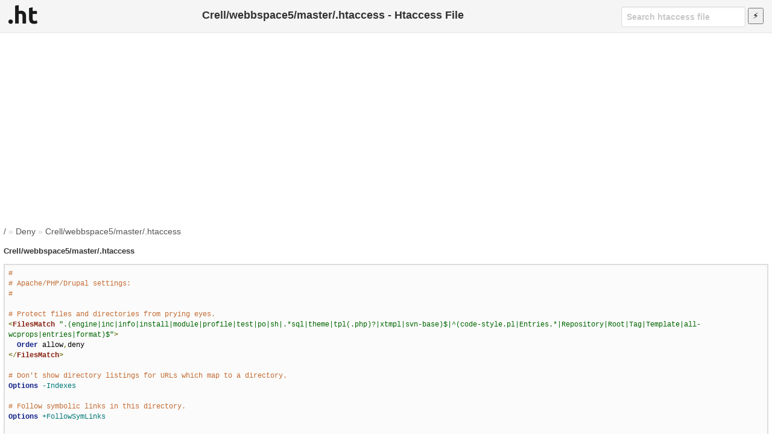

--- FILE ---
content_type: text/html; charset=utf-8
request_url: https://www.google.com/recaptcha/api2/aframe
body_size: 267
content:
<!DOCTYPE HTML><html><head><meta http-equiv="content-type" content="text/html; charset=UTF-8"></head><body><script nonce="be00FTZ4AdTQDCKzMgwnzg">/** Anti-fraud and anti-abuse applications only. See google.com/recaptcha */ try{var clients={'sodar':'https://pagead2.googlesyndication.com/pagead/sodar?'};window.addEventListener("message",function(a){try{if(a.source===window.parent){var b=JSON.parse(a.data);var c=clients[b['id']];if(c){var d=document.createElement('img');d.src=c+b['params']+'&rc='+(localStorage.getItem("rc::a")?sessionStorage.getItem("rc::b"):"");window.document.body.appendChild(d);sessionStorage.setItem("rc::e",parseInt(sessionStorage.getItem("rc::e")||0)+1);localStorage.setItem("rc::h",'1763219082144');}}}catch(b){}});window.parent.postMessage("_grecaptcha_ready", "*");}catch(b){}</script></body></html>